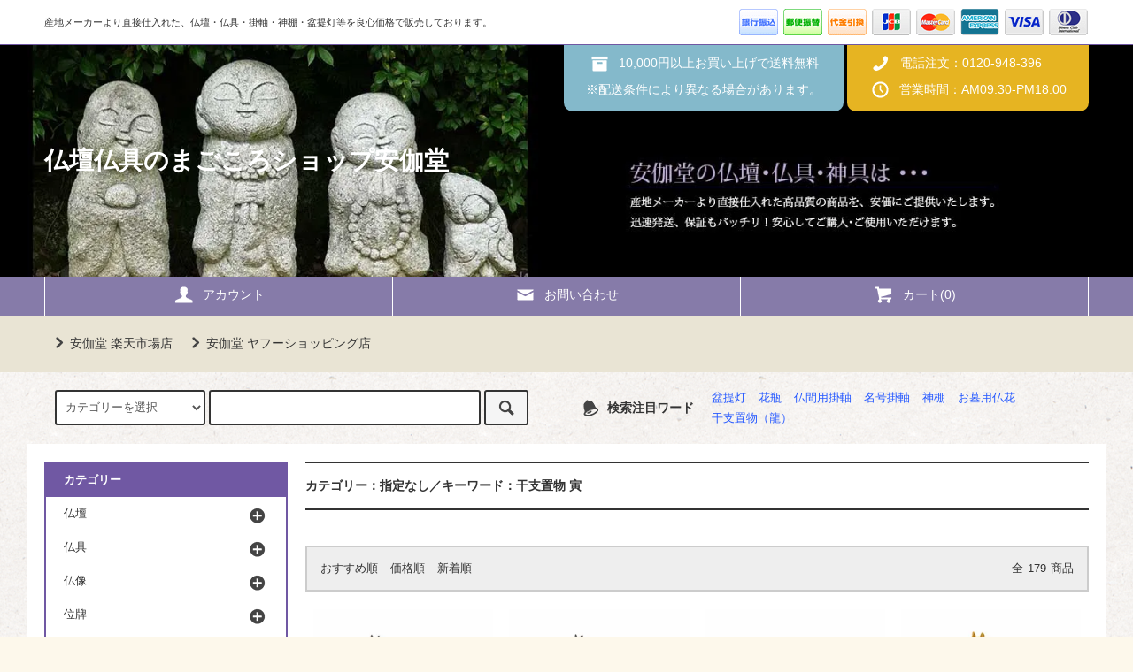

--- FILE ---
content_type: text/html; charset=EUC-JP
request_url: https://www.ankado.jp/?mode=srh&cid=&keyword=%B4%B3%BB%D9%C3%D6%CA%AA+%C6%D2&page=3
body_size: 11871
content:
<!DOCTYPE html PUBLIC "-//W3C//DTD XHTML 1.0 Transitional//EN" "http://www.w3.org/TR/xhtml1/DTD/xhtml1-transitional.dtd">
<html xmlns:og="http://ogp.me/ns#" xmlns:fb="http://www.facebook.com/2008/fbml" xmlns:mixi="http://mixi-platform.com/ns#" xmlns="http://www.w3.org/1999/xhtml" xml:lang="ja" lang="ja" dir="ltr">
<head>
<meta http-equiv="content-type" content="text/html; charset=euc-jp" />
<meta http-equiv="X-UA-Compatible" content="IE=edge,chrome=1" />
<title>商品検索 - 仏壇仏具のまごころショップ安伽堂</title>
<meta name="Keywords" content="商品検索,安伽堂,仏壇,仏具,仏像,位牌,掛軸,神棚,盆提灯,仏花,干支置物,プリザーブドフラワー,造花,通販,販売" />
<meta name="Description" content="仏壇仏具のまごころショップは、仏壇・仏具・仏像・位牌・掛軸・神棚・盆提灯・仏花・干支置物等を販売するネット通販専門店です。産地メーカーより直接仕入れでより良い商品を安価にご提供致します。" />
<meta name="Author" content="" />
<meta name="Copyright" content="GMOペパボ" />
<meta http-equiv="content-style-type" content="text/css" />
<meta http-equiv="content-script-type" content="text/javascript" />
<link rel="stylesheet" href="https://www.ankado.jp/css/framework/colormekit.css" type="text/css" />
<link rel="stylesheet" href="https://www.ankado.jp/css/framework/colormekit-responsive.css" type="text/css" />
<link rel="stylesheet" href="https://img07.shop-pro.jp/PA01433/347/css/2/index.css?cmsp_timestamp=20250510110543" type="text/css" />

<link rel="alternate" type="application/rss+xml" title="rss" href="https://www.ankado.jp/?mode=rss" />
<link rel="shortcut icon" href="https://img07.shop-pro.jp/PA01433/347/favicon.ico?cmsp_timestamp=20240506224912" />
<script type="text/javascript" src="//ajax.googleapis.com/ajax/libs/jquery/1.11.0/jquery.min.js" ></script>
<meta property="og:title" content="商品検索 - 仏壇仏具のまごころショップ安伽堂" />
<meta property="og:description" content="仏壇仏具のまごころショップは、仏壇・仏具・仏像・位牌・掛軸・神棚・盆提灯・仏花・干支置物等を販売するネット通販専門店です。産地メーカーより直接仕入れでより良い商品を安価にご提供致します。" />
<meta property="og:url" content="https://www.ankado.jp?mode=srh&cid=&keyword=%B4%B3%BB%D9%C3%D6%CA%AA+%C6%D2&page=3" />
<meta property="og:site_name" content="仏壇仏具のまごころショップ安伽堂" />
<script>
  var Colorme = {"page":"product_srh","shop":{"account_id":"PA01433347","title":"\u4ecf\u58c7\u4ecf\u5177\u306e\u307e\u3054\u3053\u308d\u30b7\u30e7\u30c3\u30d7\u5b89\u4f3d\u5802"},"basket":{"total_price":0,"items":[]},"customer":{"id":null}};

  (function() {
    function insertScriptTags() {
      var scriptTagDetails = [];
      var entry = document.getElementsByTagName('script')[0];

      scriptTagDetails.forEach(function(tagDetail) {
        var script = document.createElement('script');

        script.type = 'text/javascript';
        script.src = tagDetail.src;
        script.async = true;

        if( tagDetail.integrity ) {
          script.integrity = tagDetail.integrity;
          script.setAttribute('crossorigin', 'anonymous');
        }

        entry.parentNode.insertBefore(script, entry);
      })
    }

    window.addEventListener('load', insertScriptTags, false);
  })();
</script>
<script async src="https://zen.one/analytics.js"></script>
</head>
<body>
<meta name="colorme-acc-payload" content="?st=1&pt=10030&ut=0&at=PA01433347&v=20260122033026&re=&cn=3e13647ca162fa8ad23a778d7809e216" width="1" height="1" alt="" /><script>!function(){"use strict";Array.prototype.slice.call(document.getElementsByTagName("script")).filter((function(t){return t.src&&t.src.match(new RegExp("dist/acc-track.js$"))})).forEach((function(t){return document.body.removeChild(t)})),function t(c){var r=arguments.length>1&&void 0!==arguments[1]?arguments[1]:0;if(!(r>=c.length)){var e=document.createElement("script");e.onerror=function(){return t(c,r+1)},e.src="https://"+c[r]+"/dist/acc-track.js?rev=3",document.body.appendChild(e)}}(["acclog001.shop-pro.jp","acclog002.shop-pro.jp"])}();</script><script src="https://img.shop-pro.jp/tmpl_js/79/jquery.tile.js"></script>
<script src="https://img.shop-pro.jp/tmpl_js/79/smoothscroll.js"></script>
<script src="https://img.shop-pro.jp/tmpl_js/79/utility.index.js"></script>

<script>
$(function () {
  $(window).load(function () {
    $('.footer-notice-height').tile(2);
  });

  $(window).resize(function () {
    $('.footer-notice-height').tile(2);
  });

});
</script>

<div class="cart_in_modal__bg show_while_cart_in_connecting spinner" style="display: none;"></div>
<div id="wrapper">

          <!-- <div class="banner-belt__section visible-desktop">
   <a href=""></a>
    </div>-->
  


  <div id="header" class="header__section">
    <div class="global-nav-sp-wrap hidden-desktop">
      <div class="global-nav-sp">
        <span class="global-nav-sp-btn"><i class="icon-lg-w icon-list"></i>メニュー</span>
        <div class="global-nav-sp-list-wrap">
          <ul class="global-nav-sp-list unstyled">
            <li class="global-nav-sp-list__unit">
              <a href="./" class="global-nav-sp-list__txt">ホーム</a>
            </li>
            <li class="global-nav-sp-list__unit">
                              <a href="https://www.ankado.jp/cart/proxy/basket?shop_id=PA01433347&shop_domain=ankado.jp" class="global-nav-sp-list__txt">カートを見る</a>
                          </li>
            <li class="global-nav-sp-list__unit">
              <a href="https://www.ankado.jp/?mode=myaccount" class="global-nav-sp-list__txt">アカウント</a>
            </li>
                                                <li class="global-nav-sp-list__unit">
              <a href="https://ankado.shop-pro.jp/customer/inquiries/new" class="global-nav-sp-list__txt">お問い合わせ</a>
            </li>
          </ul>
        </div>
      </div>
    </div>
    <div class="upbar-wrap">
      <div class="upbar container clearfix row">



                      <p class="upbar__lead visible-desktop">産地メーカーより直接仕入れた、仏壇・仏具・掛軸・神棚・盆提灯等を良心価格で販売しております。</p>
      


                      <ul class="upbar-list col col-md-12">
          <!--<li class="upbar-list__unit">
            <img src="https://img.shop-pro.jp/tmpl_img/79/icon_payment_convenience.png" alt="コンビニ決済" />
          </li>-->
          <li class="upbar-list__unit">
            <img src="https://img.shop-pro.jp/tmpl_img/79/icon_payment_bank.png" alt="銀行振込" />
          </li>
          <li class="upbar-list__unit">
            <img src="https://img.shop-pro.jp/tmpl_img/79/icon_payment_postal.png" alt="郵便振替" />
          </li>
          <li class="upbar-list__unit">
            <img src="https://img.shop-pro.jp/tmpl_img/79/icon_payment_cod.png" alt="代金引換" />
          </li>
          <li class="upbar-list__unit">
            <img src="https://img.shop-pro.jp/tmpl_img/79/icon_payment_credit_jcb.png" alt="クレジット JCB" />
          </li>
          <li class="upbar-list__unit">
            <img src="https://img.shop-pro.jp/tmpl_img/79/icon_payment_credit_mastercard.png" alt="クレジット MasterCard" />
          </li>
          <li class="upbar-list__unit">
            <img src="https://img.shop-pro.jp/tmpl_img/79/icon_payment_credit_amex.png" alt="クレジット American Express" />
          </li>
          <li class="upbar-list__unit">
            <img src="https://img.shop-pro.jp/tmpl_img/79/icon_payment_credit_visa.png" alt="クレジット VISA" />
          </li>
          <li class="upbar-list__unit">
            <img src="https://img.shop-pro.jp/tmpl_img/79/icon_payment_credit_diners.png" alt="クレジット Diners" />
          </li>
        </ul>
      


      </div>
    </div>
    <div class="shopname-wrap">
      <div class="shopname container">
                  <h1 class="shopname__lead"><a href="./">仏壇仏具のまごころショップ安伽堂</a></h1>
                <div class="shopname__ad-wrap">



                            <div class="shopname__ad shopname__ad-deli">
            <p><i class="icon-lg-w icon-box"></i>10,000円以上お買い上げで送料無料</p>
            <p>※配送条件により異なる場合があります。</p>
          </div>
        


                            <div class="shopname__ad shopname__ad-tell">
            <p><i class="icon-lg-w icon-phone"></i>電話注文：0120-948-396　　</p>
            <p><i class="icon-lg-w icon-clock"></i>営業時間：AM09:30-PM18:00</p>
          </div>
        


        </div>
      </div>
    </div>
    <div class="global-nav-wrap visible-desktop">
                  <ul class="global-nav container row">
        <li class="global-nav__unit col col-lg-4">
          <a href="https://www.ankado.jp/?mode=myaccount" class="global-nav__txt"><i class="icon-lg-w icon-user"></i>アカウント</a>
        </li>
                <li class="global-nav__unit col col-lg-4">
          <a href="https://ankado.shop-pro.jp/customer/inquiries/new" class="global-nav__txt"><i class="icon-lg-w icon-mail"></i>お問い合わせ</a>
        </li>
        <li class="global-nav__unit col col-lg-4">
                      <a href="https://www.ankado.jp/cart/proxy/basket?shop_id=PA01433347&shop_domain=ankado.jp" class="global-nav__txt"><i class="icon-lg-w icon-cart"></i>カート(0)</a>
                  </li>
      </ul>
    </div>



                          

    <div class="downbar-wrap">
      <div class="downbar container clearfix">


                                      <ul class="downbar-ad inline">
                          <li>
                <a href="https://www.rakuten.co.jp/ankado/"><i class="icon-lg-b icon-chevron_right"></i>安伽堂 楽天市場店</a>              </li>
                                      <li>
                <a href="https://store.shopping.yahoo.co.jp/ankado/"><i class="icon-lg-b icon-chevron_right"></i>安伽堂 ヤフーショッピング店</a>              </li>
                      </ul>
                


        <ul class="downbar-social inline visible-desktop">
                              <li>



                                                                                                            <!--<ul class="social__units">
                  <li class="social__unit">
                    <a href=""><i class="icon-lg-b icon-c_twitter"></i></a>
                  </li>
                  <li class="social__unit">
                    <a href=""><i class="icon-lg-b icon-c_facebook"></i></a>
                  </li>
                  <li class="social__unit">
                    <a href=""><i class="icon-lg-b icon-c_google"></i></a>
                  </li>
                  <li class="social__unit">
                    <a href=""><i class="icon-lg-b icon-c_pinterest"></i></a>
                  </li>
                </ul>-->
            


          </li>
        </ul>
      </div>
    </div>
    <div class="search-wrap">
      <div class="search container row">
        <form action="https://www.ankado.jp/" method="GET" class="search__form col col-lg-6 col-md-12">
          <input type="hidden" name="mode" value="srh" />
          <select name="cid" class="search__select">
            <option value="">カテゴリーを選択</option>
                          <option value="2552871,0">仏壇</option>
                          <option value="2552881,0">仏具</option>
                          <option value="2552890,0">仏像</option>
                          <option value="2552901,0">位牌</option>
                          <option value="2552902,0">掛軸</option>
                          <option value="2552903,0">盆提灯</option>
                          <option value="2552905,0">神具</option>
                          <option value="2552906,0">仏花</option>
                          <option value="2552907,0">花瓶</option>
                          <option value="2552908,0">開運・厄除</option>
                          <option value="2587556,0">オプション</option>
                      </select>
          <input type="text" name="keyword" class="search__box" />
          <button class="search__btn btn btn-xs"><i class="icon-lg-b icon-search"></i></button>
        </form>
        <div class="search-keyword col col-lg-6 col-md-12 row">
          <p class="search-keyword-heading col col-lg-3 col-md-12"><i class="icon-lg-b icon-bell"></i>検索注目ワード</p>



                                      <ul class="search-keyword-list inline col col-lg-9 col-md-12">
                <li class="search-keyword-list__unit"><a href="https://www.ankado.jp/?mode=cate&cbid=2552903&csid=0">盆提灯</a></li>
                <li class="search-keyword-list__unit"><a href="https://www.ankado.jp/?mode=cate&cbid=2552907&csid=0">花瓶</a></li>
                <li class="search-keyword-list__unit"><a href="https://www.ankado.jp/?mode=cate&cbid=2552902&csid=2">仏間用掛軸</a></li>
                <li class="search-keyword-list__unit"><a href="https://www.ankado.jp/?mode=cate&cbid=2552902&csid=3">名号掛軸</a></li>
                <li class="search-keyword-list__unit"><a href="https://www.ankado.jp/?mode=cate&cbid=2552905&csid=1">神棚</a></li>
                <li class="search-keyword-list__unit"><a href="https://www.ankado.jp/?mode=cate&cbid=2552906&csid=1">お墓用仏花</a></li>
                <li class="search-keyword-list__unit"><a href="https://www.ankado.jp/?mode=srh&cid=&keyword=%B4%B3%BB%D9%C3%D6%CA%AA+%CE%B6">干支置物（龍）</a></li>
              </ul>
          


        </div>
      </div>
    </div>
  </div>
  <div id="contents" class="contents__section container">
        <div class="row">



                                                            


              <div class="banner-side__section col">



                            <ul class="banner-side-list unstyled">
                          <li class="banner-side-list__unit">
                <a href="https://www.ankado.jp/?mode=sk">
                  <img src="https://img21.shop-pro.jp/PA01433/347/etc/side-bn-21.jpg?cmsp_timestamp=20200219003411" alt="送料一覧" />
                </a>
              </li>
                                      <li class="banner-side-list__unit">
                <a href="https://www.ankado.jp/?mode=cate&cbid=2552906&csid=2">
                  <img src="https://img21.shop-pro.jp/PA01433/347/etc/side-bn-22.jpg?cmsp_timestamp=20200219145514" alt="プリザーブドフラワー" />
                </a>
              </li>
                                      <li class="banner-side-list__unit">
                <a href="https://www.ankado.jp/?mode=cate&cbid=2552902&csid=1">
                  <img src="https://img21.shop-pro.jp/PA01433/347/etc/side-bn-23.jpg?cmsp_timestamp=20200219145514" alt="仏壇用掛軸" />
                </a>
              </li>
                                      <li class="banner-side-list__unit">
                <a href="https://www.ankado.jp/?mode=cate&cbid=2552881&csid=9">
                  <img src="https://img21.shop-pro.jp/PA01433/347/etc/side-bn-24.jpg?cmsp_timestamp=20200219145514" alt="クリスタル仏具" />
                </a>
              </li>
                                      <li class="banner-side-list__unit">
                <a href="https://www.ankado.jp/?mode=cate&cbid=2552871&csid=3">
                  <img src="https://img21.shop-pro.jp/PA01433/347/etc/side-bn-25.jpg?cmsp_timestamp=20200219154237" alt="モダン仏壇（上置き型）" />
                </a>
              </li>
                      </ul>
        
        </div>
            <div class="main__section main__section-banner-side col col-lg-12 row">
        <div class="primary__section col col-lg-9 col-md-12">
          <script src="https://img.shop-pro.jp/tmpl_js/79/utility.product_list.js"></script>

<h2 class="section-title-h2">
  カテゴリー：指定なし／キーワード：干支置物 寅</h2>
  
  <div class="productlist-sort__section">
    <div class="productlist-sort clearfix">
      <ul class="productlist-sort-list inline">
        <li class="productlist-sort-list__unit">
          おすすめ順
                  </li>
        <li class="productlist-sort-list__unit">
                      <a href="?mode=srh&cid=&keyword=%B4%B3%BB%D9%C3%D6%CA%AA%20%C6%D2&sort=p">価格順</a>        </li>
        <li class="productlist-sort-list__unit">
                      <a href="?mode=srh&cid=&keyword=%B4%B3%BB%D9%C3%D6%CA%AA%20%C6%D2&sort=n">新着順</a>        </li>
      </ul>
      <p class="productlist-sort-totalnumber">全<span>179</span>商品</p>
    </div>
  </div>
  

  
  <div class="pagenation-sp__section hidden-desktop">
    <ul class="pagenation-sp-list unstyled">
      <li class="pagenation-sp-list__unit">
                  <a href="?mode=srh&cid=&keyword=%B4%B3%BB%D9%C3%D6%CA%AA%20%C6%D2&page=2" class="btn btn-pn">&lt; 前</a>
              </li>
      <li class="pagenation-sp-list__unit">
                  <a href="?mode=srh&cid=&keyword=%B4%B3%BB%D9%C3%D6%CA%AA%20%C6%D2&page=4" class="btn btn-pn">次 &gt;</a>
              </li>
    </ul>
    <div class="pagenation-sp-info">
      全<span>179</span>件&nbsp;<span>25</span>-<span>36</span>表示
    </div>
  </div>
  

  
  <div class="productlist__section">
    <ul class="product-list unstyled row">
              <li class="productlist-list__unit product-list__unit col col-lg-3 col-md-4 col-sm-6">
          <a href="?pid=188905294">
                          <img src="https://img07.shop-pro.jp/PA01433/347/product/188905294_th.jpg?cmsp_timestamp=20251012092511" alt="干支置物 午 馬 うま  銅製 村田宏作 繁栄（はんえい）小" class="product-list__img" />
                      </a>
          <a href="?pid=188905294" class="product-list__txt">
            <span class="product-list__name show">
              干支置物 午 馬 うま  銅製 村田宏作 繁栄（はんえい）小
            </span>
          </a>
          <p>
                                          <span class="product-list__price show">
                  39,600円(税込)
                </span>
                                    </p>
                      <p class="product-list__expl">
              令和八年（2026年）の干支の午/馬/うまの置物です。
            </p>
                  </li>
              <li class="productlist-list__unit product-list__unit col col-lg-3 col-md-4 col-sm-6">
          <a href="?pid=188905300">
                          <img src="https://img07.shop-pro.jp/PA01433/347/product/188905300_th.jpg?cmsp_timestamp=20251012092659" alt="干支置物 午 馬 うま  銅製 村田宏作 繁栄（はんえい）大" class="product-list__img" />
                      </a>
          <a href="?pid=188905300" class="product-list__txt">
            <span class="product-list__name show">
              干支置物 午 馬 うま  銅製 村田宏作 繁栄（はんえい）大
            </span>
          </a>
          <p>
                                          <span class="product-list__price show">
                  49,500円(税込)
                </span>
                                    </p>
                      <p class="product-list__expl">
              令和八年（2026年）の干支の午/馬/うまの置物です。
            </p>
                  </li>
              <li class="productlist-list__unit product-list__unit col col-lg-3 col-md-4 col-sm-6">
          <a href="?pid=188905303">
                          <img src="https://img07.shop-pro.jp/PA01433/347/product/188905303_th.jpg?cmsp_timestamp=20251012092852" alt="干支置物 午 馬 うま  銅製 村田宏作 繁栄（はんえい）Ａ" class="product-list__img" />
                      </a>
          <a href="?pid=188905303" class="product-list__txt">
            <span class="product-list__name show">
              干支置物 午 馬 うま  銅製 村田宏作 繁栄（はんえい）Ａ
            </span>
          </a>
          <p>
                                          <span class="product-list__price show">
                  89,100円(税込)
                </span>
                                    </p>
                      <p class="product-list__expl">
              令和八年（2026年）の干支の午/馬/うまの置物です。
            </p>
                  </li>
              <li class="productlist-list__unit product-list__unit col col-lg-3 col-md-4 col-sm-6">
          <a href="?pid=188905316">
                          <img src="https://img07.shop-pro.jp/PA01433/347/product/188905316_th.jpg?cmsp_timestamp=20251012093550" alt="干支置物 午 馬 うま  合金製 村田宏作 繁栄（はんえい）Ａ" class="product-list__img" />
                      </a>
          <a href="?pid=188905316" class="product-list__txt">
            <span class="product-list__name show">
              干支置物 午 馬 うま  合金製 村田宏作 繁栄（はんえい）Ａ
            </span>
          </a>
          <p>
                                          <span class="product-list__price show">
                  9,900円(税込)
                </span>
                                    </p>
                      <p class="product-list__expl">
              令和八年（2026年）の干支の午/馬/うまの置物です。
            </p>
                  </li>
              <li class="productlist-list__unit product-list__unit col col-lg-3 col-md-4 col-sm-6">
          <a href="?pid=188905383">
                          <img src="https://img07.shop-pro.jp/PA01433/347/product/188905383_th.jpg?cmsp_timestamp=20251012095536" alt="干支置物 午 馬 うま  青銅製 馬場忠寛作 凛（りん）" class="product-list__img" />
                      </a>
          <a href="?pid=188905383" class="product-list__txt">
            <span class="product-list__name show">
              干支置物 午 馬 うま  青銅製 馬場忠寛作 凛（りん）
            </span>
          </a>
          <p>
                                          <span class="product-list__price show">
                  29,700円(税込)
                </span>
                                    </p>
                      <p class="product-list__expl">
              令和八年（2026年）の干支の午/馬/うまの置物です。
            </p>
                  </li>
              <li class="productlist-list__unit product-list__unit col col-lg-3 col-md-4 col-sm-6">
          <a href="?pid=188905728">
                          <img src="https://img07.shop-pro.jp/PA01433/347/product/188905728_th.jpg?cmsp_timestamp=20251012112442" alt="干支置物 午 馬 うま  青銅製 昇作 8寸勇馬（ゆうば）" class="product-list__img" />
                      </a>
          <a href="?pid=188905728" class="product-list__txt">
            <span class="product-list__name show">
              干支置物 午 馬 うま  青銅製 昇作 8寸勇馬（ゆうば）
            </span>
          </a>
          <p>
                                          <span class="product-list__price show">
                  65,340円(税込)
                </span>
                                    </p>
                      <p class="product-list__expl">
              令和八年（2026年）の干支の午/馬/うまの置物です。
            </p>
                  </li>
              <li class="productlist-list__unit product-list__unit col col-lg-3 col-md-4 col-sm-6">
          <a href="?pid=188904546">
                          <img src="https://img07.shop-pro.jp/PA01433/347/product/188904546_th.jpg?cmsp_timestamp=20251011230433" alt="干支置物 午 馬 うま  鋳鉄製 三枝惣太郎作 朋友（ほうゆう）" class="product-list__img" />
                      </a>
          <a href="?pid=188904546" class="product-list__txt">
            <span class="product-list__name show">
              干支置物 午 馬 うま  鋳鉄製 三枝惣太郎作 朋友（ほうゆう）
            </span>
          </a>
          <p>
                                          <span class="product-list__price show">
                  3,762円(税込)
                </span>
                                    </p>
                      <p class="product-list__expl">
              令和八年（2026年）の干支の午/馬/うまの置物です。
            </p>
                  </li>
              <li class="productlist-list__unit product-list__unit col col-lg-3 col-md-4 col-sm-6">
          <a href="?pid=188904597">
                          <img src="https://img07.shop-pro.jp/PA01433/347/product/188904597_th.jpg?cmsp_timestamp=20251011231821" alt="干支置物 午 馬 うま  鋳鉄製 三枝惣太郎作 喜悦（きえつ）" class="product-list__img" />
                      </a>
          <a href="?pid=188904597" class="product-list__txt">
            <span class="product-list__name show">
              干支置物 午 馬 うま  鋳鉄製 三枝惣太郎作 喜悦（きえつ）
            </span>
          </a>
          <p>
                                          <span class="product-list__price show">
                  4,950円(税込)
                </span>
                                    </p>
                      <p class="product-list__expl">
              令和八年（2026年）の干支の午/馬/うまの置物です。
            </p>
                  </li>
              <li class="productlist-list__unit product-list__unit col col-lg-3 col-md-4 col-sm-6">
          <a href="?pid=188905243">
                          <img src="https://img07.shop-pro.jp/PA01433/347/product/188905243_th.jpg?cmsp_timestamp=20251012090156" alt="干支置物 午 馬 うま  鋳鉄製 秀月作 飛躍（ひやく）" class="product-list__img" />
                      </a>
          <a href="?pid=188905243" class="product-list__txt">
            <span class="product-list__name show">
              干支置物 午 馬 うま  鋳鉄製 秀月作 飛躍（ひやく）
            </span>
          </a>
          <p>
                                          <span class="product-list__price show">
                  9,900円(税込)
                </span>
                                    </p>
                      <p class="product-list__expl">
              令和八年（2026年）の干支の午/馬/うまの置物です。
            </p>
                  </li>
              <li class="productlist-list__unit product-list__unit col col-lg-3 col-md-4 col-sm-6">
          <a href="?pid=188906696">
                          <img src="https://img07.shop-pro.jp/PA01433/347/product/188906696_th.jpg?cmsp_timestamp=20251012132117" alt="干支置物 午 馬 うま  合金製 大森孝志作 慈愛（じあい）" class="product-list__img" />
                      </a>
          <a href="?pid=188906696" class="product-list__txt">
            <span class="product-list__name show">
              干支置物 午 馬 うま  合金製 大森孝志作 慈愛（じあい）
            </span>
          </a>
          <p>
                                          <span class="product-list__price show">
                  5,940円(税込)
                </span>
                                    </p>
                      <p class="product-list__expl">
              令和八年（2026年）の干支の午/馬/うまの置物です。
            </p>
                  </li>
              <li class="productlist-list__unit product-list__unit col col-lg-3 col-md-4 col-sm-6">
          <a href="?pid=188906881">
                          <img src="https://img07.shop-pro.jp/PA01433/347/product/188906881_th.jpg?cmsp_timestamp=20251012133851" alt="干支置物 午 馬 うま  合金製 大森孝志作 令和（れいわ）" class="product-list__img" />
                      </a>
          <a href="?pid=188906881" class="product-list__txt">
            <span class="product-list__name show">
              干支置物 午 馬 うま  合金製 大森孝志作 令和（れいわ）
            </span>
          </a>
          <p>
                                          <span class="product-list__price show">
                  3,257円(税込)
                </span>
                                    </p>
                      <p class="product-list__expl">
              令和八年（2026年）の干支の午/馬/うまの置物です。
            </p>
                  </li>
              <li class="productlist-list__unit product-list__unit col col-lg-3 col-md-4 col-sm-6">
          <a href="?pid=177440839">
                          <img src="https://img07.shop-pro.jp/PA01433/347/product/177440839_th.jpg?cmsp_timestamp=20231004102036" alt="干支置物 辰 龍 たつ アルミ製 三枝惣太郎作 繁栄（はんえい）大" class="product-list__img" />
                      </a>
          <a href="?pid=177440839" class="product-list__txt">
            <span class="product-list__name show">
              干支置物 辰 龍 たつ アルミ製 三枝惣太郎作 繁栄（はんえい）大
            </span>
          </a>
          <p>
                                          <span class="product-list__price show">
                  5,940円(税込)
                </span>
                                    </p>
                      <p class="product-list__expl">
              令和六年（2024年）の干支の辰/龍/たつの置物です。
            </p>
                  </li>
          </ul>
  </div>
  

  
  <div class="pagenation__section visible-desktop">
    <ul class="pagenation-list unstyled">
      <li class="pagenation-list__unit">
                  <a href="?mode=srh&cid=&keyword=%B4%B3%BB%D9%C3%D6%CA%AA%20%C6%D2&page=2">&lt;</a>
              </li>
              <li class="pagenation-list__unit">
                                <a href="?mode=srh&cid=&keyword=%B4%B3%BB%D9%C3%D6%CA%AA%20%C6%D2&page=1">1</a>
                            </li>
              <li class="pagenation-list__unit">
                                <a href="?mode=srh&cid=&keyword=%B4%B3%BB%D9%C3%D6%CA%AA%20%C6%D2&page=2">2</a>
                            </li>
              <li class="pagenation-list__unit">
                                <span>3</span>
                            </li>
              <li class="pagenation-list__unit">
                                <a href="?mode=srh&cid=&keyword=%B4%B3%BB%D9%C3%D6%CA%AA%20%C6%D2&page=4">4</a>
                            </li>
              <li class="pagenation-list__unit">
                                <a href="?mode=srh&cid=&keyword=%B4%B3%BB%D9%C3%D6%CA%AA%20%C6%D2&page=5">5</a>
                            </li>
              <li class="pagenation-list__unit">
                                <a href="?mode=srh&cid=&keyword=%B4%B3%BB%D9%C3%D6%CA%AA%20%C6%D2&page=6">6</a>
                            </li>
              <li class="pagenation-list__unit">
                                <a href="?mode=srh&cid=&keyword=%B4%B3%BB%D9%C3%D6%CA%AA%20%C6%D2&page=7">7</a>
                            </li>
              <li class="pagenation-list__unit">
                                <a href="?mode=srh&cid=&keyword=%B4%B3%BB%D9%C3%D6%CA%AA%20%C6%D2&page=8">8</a>
                            </li>
              <li class="pagenation-list__unit">
                                <a href="?mode=srh&cid=&keyword=%B4%B3%BB%D9%C3%D6%CA%AA%20%C6%D2&page=9">9</a>
                                <span style="border: none;">...</span><a href="?mode=srh&cid=&keyword=%B4%B3%BB%D9%C3%D6%CA%AA%20%C6%D2&page=15">15</a>
                  </li>
            <li class="pagenation-list__unit">
                  <a href="?mode=srh&cid=&keyword=%B4%B3%BB%D9%C3%D6%CA%AA%20%C6%D2&page=4">&gt;</a>
              </li>
    </ul>
  </div>
  <div class="pagenation-sp__section hidden-desktop">
    <div class="pagenation-sp-info">
      全<span>179</span>件&nbsp;<span>25</span>-<span>36</span>表示
    </div>
    <ul class="pagenation-sp-list unstyled">
      <li class="pagenation-sp-list__unit">
                  <a href="?mode=srh&cid=&keyword=%B4%B3%BB%D9%C3%D6%CA%AA%20%C6%D2&page=2" class="btn btn-pn">&lt; 前</a>
              </li>
      <li class="pagenation-sp-list__unit">
                  <a href="?mode=srh&cid=&keyword=%B4%B3%BB%D9%C3%D6%CA%AA%20%C6%D2&page=4" class="btn btn-pn">次 &gt;</a>
              </li>
    </ul>
  </div>
  
        </div>
        <div class="side-nav__section col col-lg-3 col-md-12">
          
                                    <div class="side-nav-box">
                <h3 class="side-nav-heading">カテゴリー</h3>
                <ul class="side-nav-list side-nav-cate-list unstyled">
                              <li class="side-nav-list__unit side-nav-cate-list__unit">
                    <a href="https://www.ankado.jp/?mode=cate&cbid=2552871&csid=0" class="side-nav-list__link">
                      <span class="side-nav-list__icon"></span>
                      <span class="side-nav-list__name">仏壇</span>
                    </a>
                                                                  <ul class="side-nav-list side-nav-scate-list unstyled">
                          <li class="side-nav-list__unit">
                            <a href="https://www.ankado.jp/?mode=cate&cbid=2552871&csid=0" class="side-nav-list__link">
                              <span class="side-nav-list__name">全ての仏壇</span>
                            </a>
                          </li>
                                                <li class="side-nav-list__unit">
                            <a href="https://www.ankado.jp/?mode=cate&cbid=2552871&csid=1" class="side-nav-list__link">
                              唐木仏壇（上置き）
                            </a>
                          </li>
                                                                                          <li class="side-nav-list__unit">
                            <a href="https://www.ankado.jp/?mode=cate&cbid=2552871&csid=2" class="side-nav-list__link">
                              唐木仏壇（台付き）
                            </a>
                          </li>
                                                                                          <li class="side-nav-list__unit">
                            <a href="https://www.ankado.jp/?mode=cate&cbid=2552871&csid=3" class="side-nav-list__link">
                              モダン仏壇（上置き）
                            </a>
                          </li>
                                                                                          <li class="side-nav-list__unit">
                            <a href="https://www.ankado.jp/?mode=cate&cbid=2552871&csid=4" class="side-nav-list__link">
                              モダン仏壇（台付き）
                            </a>
                          </li>
                                                                                          <li class="side-nav-list__unit">
                            <a href="https://www.ankado.jp/?mode=cate&cbid=2552871&csid=5" class="side-nav-list__link">
                              厨子仏壇
                            </a>
                          </li>
                                              </ul>
                                                            </li>
                              <li class="side-nav-list__unit side-nav-cate-list__unit">
                    <a href="https://www.ankado.jp/?mode=cate&cbid=2552881&csid=0" class="side-nav-list__link">
                      <span class="side-nav-list__icon"></span>
                      <span class="side-nav-list__name">仏具</span>
                    </a>
                                                                  <ul class="side-nav-list side-nav-scate-list unstyled">
                          <li class="side-nav-list__unit">
                            <a href="https://www.ankado.jp/?mode=cate&cbid=2552881&csid=0" class="side-nav-list__link">
                              <span class="side-nav-list__name">全ての仏具</span>
                            </a>
                          </li>
                                                <li class="side-nav-list__unit">
                            <a href="https://www.ankado.jp/?mode=cate&cbid=2552881&csid=1" class="side-nav-list__link">
                              具足セット
                            </a>
                          </li>
                                                                                          <li class="side-nav-list__unit">
                            <a href="https://www.ankado.jp/?mode=cate&cbid=2552881&csid=2" class="side-nav-list__link">
                              りんセット
                            </a>
                          </li>
                                                                                          <li class="side-nav-list__unit">
                            <a href="https://www.ankado.jp/?mode=cate&cbid=2552881&csid=3" class="side-nav-list__link">
                              経机
                            </a>
                          </li>
                                                                                          <li class="side-nav-list__unit">
                            <a href="https://www.ankado.jp/?mode=cate&cbid=2552881&csid=4" class="side-nav-list__link">
                              過去帳
                            </a>
                          </li>
                                                                                          <li class="side-nav-list__unit">
                            <a href="https://www.ankado.jp/?mode=cate&cbid=2552881&csid=5" class="side-nav-list__link">
                              見台
                            </a>
                          </li>
                                                                                          <li class="side-nav-list__unit">
                            <a href="https://www.ankado.jp/?mode=cate&cbid=2552881&csid=6" class="side-nav-list__link">
                              灯籠
                            </a>
                          </li>
                                                                                          <li class="side-nav-list__unit">
                            <a href="https://www.ankado.jp/?mode=cate&cbid=2552881&csid=7" class="side-nav-list__link">
                              瓔珞
                            </a>
                          </li>
                                                                                          <li class="side-nav-list__unit">
                            <a href="https://www.ankado.jp/?mode=cate&cbid=2552881&csid=8" class="side-nav-list__link">
                              供物台
                            </a>
                          </li>
                                                                                          <li class="side-nav-list__unit">
                            <a href="https://www.ankado.jp/?mode=cate&cbid=2552881&csid=9" class="side-nav-list__link">
                              クリスタル仏具
                            </a>
                          </li>
                                              </ul>
                                                            </li>
                              <li class="side-nav-list__unit side-nav-cate-list__unit">
                    <a href="https://www.ankado.jp/?mode=cate&cbid=2552890&csid=0" class="side-nav-list__link">
                      <span class="side-nav-list__icon"></span>
                      <span class="side-nav-list__name">仏像</span>
                    </a>
                                                                  <ul class="side-nav-list side-nav-scate-list unstyled">
                          <li class="side-nav-list__unit">
                            <a href="https://www.ankado.jp/?mode=cate&cbid=2552890&csid=0" class="side-nav-list__link">
                              <span class="side-nav-list__name">全ての仏像</span>
                            </a>
                          </li>
                                                <li class="side-nav-list__unit">
                            <a href="https://www.ankado.jp/?mode=cate&cbid=2552890&csid=1" class="side-nav-list__link">
                              桧製仏像
                            </a>
                          </li>
                                                                                          <li class="side-nav-list__unit">
                            <a href="https://www.ankado.jp/?mode=cate&cbid=2552890&csid=2" class="side-nav-list__link">
                              柘植製仏像
                            </a>
                          </li>
                                                                                          <li class="side-nav-list__unit">
                            <a href="https://www.ankado.jp/?mode=cate&cbid=2552890&csid=3" class="side-nav-list__link">
                              樟製仏像
                            </a>
                          </li>
                                                                                          <li class="side-nav-list__unit">
                            <a href="https://www.ankado.jp/?mode=cate&cbid=2552890&csid=4" class="side-nav-list__link">
                              白檀製仏像
                            </a>
                          </li>
                                              </ul>
                                                            </li>
                              <li class="side-nav-list__unit side-nav-cate-list__unit">
                    <a href="https://www.ankado.jp/?mode=cate&cbid=2552901&csid=0" class="side-nav-list__link">
                      <span class="side-nav-list__icon"></span>
                      <span class="side-nav-list__name">位牌</span>
                    </a>
                                                                  <ul class="side-nav-list side-nav-scate-list unstyled">
                          <li class="side-nav-list__unit">
                            <a href="https://www.ankado.jp/?mode=cate&cbid=2552901&csid=0" class="side-nav-list__link">
                              <span class="side-nav-list__name">全ての位牌</span>
                            </a>
                          </li>
                                                <li class="side-nav-list__unit">
                            <a href="https://www.ankado.jp/?mode=cate&cbid=2552901&csid=1" class="side-nav-list__link">
                              塗り位牌
                            </a>
                          </li>
                                                                                          <li class="side-nav-list__unit">
                            <a href="https://www.ankado.jp/?mode=cate&cbid=2552901&csid=2" class="side-nav-list__link">
                              唐木位牌
                            </a>
                          </li>
                                                                                          <li class="side-nav-list__unit">
                            <a href="https://www.ankado.jp/?mode=cate&cbid=2552901&csid=3" class="side-nav-list__link">
                              モダン位牌
                            </a>
                          </li>
                                                                                          <li class="side-nav-list__unit">
                            <a href="https://www.ankado.jp/?mode=cate&cbid=2552901&csid=4" class="side-nav-list__link">
                              繰出し位牌
                            </a>
                          </li>
                                                                                          <li class="side-nav-list__unit">
                            <a href="https://www.ankado.jp/?mode=cate&cbid=2552901&csid=5" class="side-nav-list__link">
                              クリスタル位牌
                            </a>
                          </li>
                                              </ul>
                                                            </li>
                              <li class="side-nav-list__unit side-nav-cate-list__unit">
                    <a href="https://www.ankado.jp/?mode=cate&cbid=2552902&csid=0" class="side-nav-list__link">
                      <span class="side-nav-list__icon"></span>
                      <span class="side-nav-list__name">掛軸</span>
                    </a>
                                                                  <ul class="side-nav-list side-nav-scate-list unstyled">
                          <li class="side-nav-list__unit">
                            <a href="https://www.ankado.jp/?mode=cate&cbid=2552902&csid=0" class="side-nav-list__link">
                              <span class="side-nav-list__name">全ての掛軸</span>
                            </a>
                          </li>
                                                <li class="side-nav-list__unit">
                            <a href="https://www.ankado.jp/?mode=cate&cbid=2552902&csid=1" class="side-nav-list__link">
                              仏壇用掛軸
                            </a>
                          </li>
                                                                                          <li class="side-nav-list__unit">
                            <a href="https://www.ankado.jp/?mode=cate&cbid=2552902&csid=2" class="side-nav-list__link">
                              仏間用掛軸
                            </a>
                          </li>
                                                                                          <li class="side-nav-list__unit">
                            <a href="https://www.ankado.jp/?mode=cate&cbid=2552902&csid=3" class="side-nav-list__link">
                              名号掛軸
                            </a>
                          </li>
                                                                                          <li class="side-nav-list__unit">
                            <a href="https://www.ankado.jp/?mode=cate&cbid=2552902&csid=4" class="side-nav-list__link">
                              掛軸台・風鎮
                            </a>
                          </li>
                                              </ul>
                                                            </li>
                              <li class="side-nav-list__unit side-nav-cate-list__unit">
                    <a href="https://www.ankado.jp/?mode=cate&cbid=2552903&csid=0" class="side-nav-list__link">
                      <span class="side-nav-list__icon"></span>
                      <span class="side-nav-list__name">盆提灯</span>
                    </a>
                                                                  <ul class="side-nav-list side-nav-scate-list unstyled">
                          <li class="side-nav-list__unit">
                            <a href="https://www.ankado.jp/?mode=cate&cbid=2552903&csid=0" class="side-nav-list__link">
                              <span class="side-nav-list__name">全ての盆提灯</span>
                            </a>
                          </li>
                                                <li class="side-nav-list__unit">
                            <a href="https://www.ankado.jp/?mode=cate&cbid=2552903&csid=1" class="side-nav-list__link">
                              置き行灯
                            </a>
                          </li>
                                                                                          <li class="side-nav-list__unit">
                            <a href="https://www.ankado.jp/?mode=cate&cbid=2552903&csid=2" class="side-nav-list__link">
                              回転行灯
                            </a>
                          </li>
                                                                                          <li class="side-nav-list__unit">
                            <a href="https://www.ankado.jp/?mode=cate&cbid=2552903&csid=3" class="side-nav-list__link">
                              吊り提灯
                            </a>
                          </li>
                                                                                          <li class="side-nav-list__unit">
                            <a href="https://www.ankado.jp/?mode=cate&cbid=2552903&csid=4" class="side-nav-list__link">
                              インテリア提灯
                            </a>
                          </li>
                                                                                          <li class="side-nav-list__unit">
                            <a href="https://www.ankado.jp/?mode=cate&cbid=2552903&csid=5" class="side-nav-list__link">
                              霊前灯
                            </a>
                          </li>
                                                                                          <li class="side-nav-list__unit">
                            <a href="https://www.ankado.jp/?mode=cate&cbid=2552903&csid=6" class="side-nav-list__link">
                              ＬＥＤ行灯
                            </a>
                          </li>
                                                                                          <li class="side-nav-list__unit">
                            <a href="https://www.ankado.jp/?mode=cate&cbid=2552903&csid=7" class="side-nav-list__link">
                              金具・台・部品
                            </a>
                          </li>
                                              </ul>
                                                            </li>
                              <li class="side-nav-list__unit side-nav-cate-list__unit">
                    <a href="https://www.ankado.jp/?mode=cate&cbid=2552905&csid=0" class="side-nav-list__link">
                      <span class="side-nav-list__icon"></span>
                      <span class="side-nav-list__name">神具</span>
                    </a>
                                                                  <ul class="side-nav-list side-nav-scate-list unstyled">
                          <li class="side-nav-list__unit">
                            <a href="https://www.ankado.jp/?mode=cate&cbid=2552905&csid=0" class="side-nav-list__link">
                              <span class="side-nav-list__name">全ての神具</span>
                            </a>
                          </li>
                                                <li class="side-nav-list__unit">
                            <a href="https://www.ankado.jp/?mode=cate&cbid=2552905&csid=1" class="side-nav-list__link">
                              神棚
                            </a>
                          </li>
                                                                                          <li class="side-nav-list__unit">
                            <a href="https://www.ankado.jp/?mode=cate&cbid=2552905&csid=2" class="side-nav-list__link">
                              祖霊舎
                            </a>
                          </li>
                                                                                          <li class="side-nav-list__unit">
                            <a href="https://www.ankado.jp/?mode=cate&cbid=2552905&csid=3" class="side-nav-list__link">
                              外宮
                            </a>
                          </li>
                                                                                          <li class="side-nav-list__unit">
                            <a href="https://www.ankado.jp/?mode=cate&cbid=2552905&csid=4" class="side-nav-list__link">
                              三宝
                            </a>
                          </li>
                                                                                          <li class="side-nav-list__unit">
                            <a href="https://www.ankado.jp/?mode=cate&cbid=2552905&csid=5" class="side-nav-list__link">
                              神鏡
                            </a>
                          </li>
                                                                                          <li class="side-nav-list__unit">
                            <a href="https://www.ankado.jp/?mode=cate&cbid=2552905&csid=6" class="side-nav-list__link">
                              神具セット
                            </a>
                          </li>
                                                                                          <li class="side-nav-list__unit">
                            <a href="https://www.ankado.jp/?mode=cate&cbid=2552905&csid=7" class="side-nav-list__link">
                              台・棚板
                            </a>
                          </li>
                                                                                          <li class="side-nav-list__unit">
                            <a href="https://www.ankado.jp/?mode=cate&cbid=2552905&csid=8" class="side-nav-list__link">
                              その他
                            </a>
                          </li>
                                              </ul>
                                                            </li>
                              <li class="side-nav-list__unit side-nav-cate-list__unit">
                    <a href="https://www.ankado.jp/?mode=cate&cbid=2552906&csid=0" class="side-nav-list__link">
                      <span class="side-nav-list__icon"></span>
                      <span class="side-nav-list__name">仏花</span>
                    </a>
                                                                  <ul class="side-nav-list side-nav-scate-list unstyled">
                          <li class="side-nav-list__unit">
                            <a href="https://www.ankado.jp/?mode=cate&cbid=2552906&csid=0" class="side-nav-list__link">
                              <span class="side-nav-list__name">全ての仏花</span>
                            </a>
                          </li>
                                                <li class="side-nav-list__unit">
                            <a href="https://www.ankado.jp/?mode=cate&cbid=2552906&csid=3" class="side-nav-list__link">
                              ドライフラワー
                            </a>
                          </li>
                                                                                          <li class="side-nav-list__unit">
                            <a href="https://www.ankado.jp/?mode=cate&cbid=2552906&csid=2" class="side-nav-list__link">
                              プリザーブドフラワー
                            </a>
                          </li>
                                                                                          <li class="side-nav-list__unit">
                            <a href="https://www.ankado.jp/?mode=cate&cbid=2552906&csid=1" class="side-nav-list__link">
                              シルクフラワー
                            </a>
                          </li>
                                                                                          <li class="side-nav-list__unit">
                            <a href="https://www.ankado.jp/?mode=cate&cbid=2552906&csid=4" class="side-nav-list__link">
                              ペーパーフラワー
                            </a>
                          </li>
                                              </ul>
                                                            </li>
                              <li class="side-nav-list__unit side-nav-cate-list__unit">
                    <a href="https://www.ankado.jp/?mode=cate&cbid=2552907&csid=0" class="side-nav-list__link">
                      <span class="side-nav-list__icon"></span>
                      <span class="side-nav-list__name">花瓶</span>
                    </a>
                                                                  <ul class="side-nav-list side-nav-scate-list unstyled">
                          <li class="side-nav-list__unit">
                            <a href="https://www.ankado.jp/?mode=cate&cbid=2552907&csid=0" class="side-nav-list__link">
                              <span class="side-nav-list__name">全ての花瓶</span>
                            </a>
                          </li>
                                                <li class="side-nav-list__unit">
                            <a href="https://www.ankado.jp/?mode=cate&cbid=2552907&csid=1" class="side-nav-list__link">
                              陶磁器製花瓶
                            </a>
                          </li>
                                                                                          <li class="side-nav-list__unit">
                            <a href="https://www.ankado.jp/?mode=cate&cbid=2552907&csid=2" class="side-nav-list__link">
                              アルミ製花瓶
                            </a>
                          </li>
                                                                                          <li class="side-nav-list__unit">
                            <a href="https://www.ankado.jp/?mode=cate&cbid=2552907&csid=3" class="side-nav-list__link">
                              合金製花瓶
                            </a>
                          </li>
                                              </ul>
                                                            </li>
                              <li class="side-nav-list__unit side-nav-cate-list__unit">
                    <a href="https://www.ankado.jp/?mode=cate&cbid=2552908&csid=0" class="side-nav-list__link">
                      <span class="side-nav-list__icon"></span>
                      <span class="side-nav-list__name">開運・厄除</span>
                    </a>
                                                                  <ul class="side-nav-list side-nav-scate-list unstyled">
                          <li class="side-nav-list__unit">
                            <a href="https://www.ankado.jp/?mode=cate&cbid=2552908&csid=0" class="side-nav-list__link">
                              <span class="side-nav-list__name">全ての開運・厄除</span>
                            </a>
                          </li>
                                                <li class="side-nav-list__unit">
                            <a href="https://www.ankado.jp/?mode=cate&cbid=2552908&csid=1" class="side-nav-list__link">
                              守り本尊
                            </a>
                          </li>
                                                                                          <li class="side-nav-list__unit">
                            <a href="https://www.ankado.jp/?mode=cate&cbid=2552908&csid=2" class="side-nav-list__link">
                              干支置物
                            </a>
                          </li>
                                              </ul>
                                                            </li>
                              <li class="side-nav-list__unit side-nav-cate-list__unit">
                    <a href="https://www.ankado.jp/?mode=cate&cbid=2587556&csid=0" class="side-nav-list__link">
                      <span class="side-nav-list__icon"></span>
                      <span class="side-nav-list__name">オプション</span>
                    </a>
                                      </li>
                            </ul>
              </div>
                                                                                                                                                                                                                                                            
          
                                    <div class="side-nav-box">
                <h3 class="side-nav-heading">グループ</h3>
                <ul class="side-nav-list unstyled">
                              <li class="side-nav-list__unit">
                    <a href="https://www.ankado.jp/?mode=grp&gid=2366087" class="side-nav-list__link">
                      一対柄提灯
                    </a>
                  </li>
                                                    <li class="side-nav-list__unit">
                    <a href="https://www.ankado.jp/?mode=grp&gid=2366088" class="side-nav-list__link">
                      家紋入提灯
                    </a>
                  </li>
                                                    <li class="side-nav-list__unit">
                    <a href="https://www.ankado.jp/?mode=grp&gid=3073996" class="side-nav-list__link">
                      2025年新商品（提灯）
                    </a>
                  </li>
                            </ul>
              </div>
                                
                              
            <div class="side-nav-box">
              <h3 class="side-nav-heading">営業日カレンダー</h3>
              <div class="side_cal">
                <table class="tbl_calendar">
    <caption>2026年1月</caption>
    <tr>
        <th class="sun">日</th>
        <th>月</th>
        <th>火</th>
        <th>水</th>
        <th>木</th>
        <th>金</th>
        <th class="sat">土</th>
    </tr>
    <tr>
<td></td>
<td></td>
<td></td>
<td></td>
<td class="thu holiday" style="background-color: #ff6347; color: #ffffff;">1</td>
<td class="fri">2</td>
<td class="sat">3</td>
</tr>
<tr>
<td class="sun" style="background-color: #ff6347; color: #ffffff;">4</td>
<td class="mon">5</td>
<td class="tue">6</td>
<td class="wed">7</td>
<td class="thu">8</td>
<td class="fri">9</td>
<td class="sat">10</td>
</tr>
<tr>
<td class="sun" style="background-color: #ff6347; color: #ffffff;">11</td>
<td class="mon holiday" style="background-color: #ff6347; color: #ffffff;">12</td>
<td class="tue">13</td>
<td class="wed">14</td>
<td class="thu">15</td>
<td class="fri">16</td>
<td class="sat">17</td>
</tr>
<tr>
<td class="sun" style="background-color: #ff6347; color: #ffffff;">18</td>
<td class="mon">19</td>
<td class="tue">20</td>
<td class="wed">21</td>
<td class="thu">22</td>
<td class="fri">23</td>
<td class="sat">24</td>
</tr>
<tr>
<td class="sun" style="background-color: #ff6347; color: #ffffff;">25</td>
<td class="mon">26</td>
<td class="tue">27</td>
<td class="wed">28</td>
<td class="thu">29</td>
<td class="fri">30</td>
<td class="sat">31</td>
</tr>
</table>
              </div>
                              <div class="side_cal_memo">
                  <div align="left">
<font color="tomato">■</font>は発送,メール対応不可<br>
<font color="lightskyblue">■</font>は在庫確認,メール対応不可<br><br>
営業時間　9:30～18:00<br>
お問い合わせは、営業時間外も可<br>
（0120-948-396）</div>
                </div>
                          </div>
          
                              
            <div class="side-nav-box visible-desktop">
              <h3 class="side-nav-heading">モバイルショップ</h3>
              <div class="side-nav-mobile">
                <img src="https://img07.shop-pro.jp/PA01433/347/qrcode.jpg?cmsp_timestamp=20240506224912" />
              </div>
            </div>
          
          
            <div class="side-nav-box visible-desktop">
              <h3 class="side-nav-heading">店長紹介</h3>
              <div class="side-nav-mobile">
                <img src="https://img21.shop-pro.jp/PA01433/347/etc/owner.jpg?cmsp_timestamp=20200207222336" />
              </div>
            </div>
          
          


                                                                                


          


                                  <ul class="side-nav-banner-list unstyled row">
                              <li class="side-nav-banner-list__unit col col-md-6 col-xs-12">
                  <a href="https://www.ankado.jp/?tid=2&mode=f1
">
                    <img src="https://img21.shop-pro.jp/PA01433/347/etc/side-bn-11.gif?cmsp_timestamp=20200304213946" alt="仏具の豆知識" />
                  </a>
                </li>
                                          <li class="side-nav-banner-list__unit col col-md-6 col-xs-12">
                <a href="https://www.ankado.jp/?tid=2&mode=f11
">
                  <img src="https://img21.shop-pro.jp/PA01433/347/etc/side-bn-12.gif?cmsp_timestamp=20200304214611" alt="宗派の豆知識" />
                </a>
              </li>
                                          <li class="side-nav-banner-list__unit col col-md-6 col-xs-12">
                <a href="https://www.ankado.jp/?tid=2&mode=f20
">
                  <img src="https://img21.shop-pro.jp/PA01433/347/etc/side-bn-13.gif?cmsp_timestamp=20200304214423" alt="仏事の豆知識" />
                </a>
              </li>
                                          <li class="side-nav-banner-list__unit col col-md-6 col-xs-12">
                <a href="https://www.ankado.jp/?tid=2&mode=f25">
                  <img src="https://img21.shop-pro.jp/PA01433/347/etc/side-bn-14.gif?cmsp_timestamp=20200304235410" alt="宗派と仏像" />
                </a>
              </li>
                          </ul>
          


                  </div>
      </div>
    </div>
  </div>
  <div id="scroll" class="scroll_section">
    <div class="btn btn-scroll btn-home">
      <a href="./">
        <i class="icon-lg-w icon-home"></i>
        <span class="btn-scroll__txt">ホーム</span>
      </a>
    </div>
        <div class="btn btn-scroll btn-pagetop">
      <a href="#header">
        <i class="icon-lg-w icon-chevron_up"></i>
        <span class="btn-scroll__txt">トップ</span>
      </a>
    </div>
  </div>
  <div id="footer" class="footer__section container">
    <div class="history__section">
      <h2 class="section-title-h2">最近チェックした商品</h2>
              <p class="paragraph-item">最近チェックした商品はまだありません。</p>
          </div>
    <div class="footer-pagetop hidden-desktop">
      <a href="#header"><span class="footer-pagetop-icon icon-lg-w icon-chevron_up"></span></a>
    </div>

                                                        
          <div class="footer-notice__section row visible-desktop">
                  <div class="footer-notice-height col col-lg-6">
            <h3 class="notice-heading">配送・送料について</h3>
            <dl class="notice-list">
                              <dt class="notice-list__name">
                  宅配便
                </dt>
                <dd class="notice-list__unit">
                                    ■送料一覧表<br />
<table width="100%" border="1" cellspacing="0" csllpadding="1"><tbody><tr><th colspan="2" scope="col">配送地域＼購入金額</th><th scope="col">１万円未満</th><th scope="col">1～3万円</th><th scope="col">3～5万円</th><th scope="col">5万円以上</th></tr><tr><th scope="row">北海道</th><td>北海道</td><td>980円</td><td>480円</td><td>0円</td><td>0円</td></tr><tr><th scope="row">北東北</th><td>青森県、岩手県、秋田県</td><td>780円</td><td>280円</td><td>0円</td><td>0円</td></tr><tr><th scope="row">南東北</th><td>宮城県、山形県、福島県</td><td>680円</td><td>0円</td><td>0円</td><td>0円</td></tr><tr><th scope="row">関東</th><td>茨城県、栃木県、群馬県、埼玉県、千葉県、東京都、神奈川県、山梨県</td><td>680円</td><td>0円</td><td>0円</td> <td>0円</td></tr><tr><th scope="row">信越</th><td>新潟県、長野県</td><td>680円</td><td>0円</td><td>0円</td><td>0円</td></tr><tr><th scope="row">北陸</th><td>富山県、石川県、福井県</td><td>680円</td><td>0円</td><td>0円</td><td>0円</td></tr><tr><th scope="row">東海</th><td>岐阜県、静岡県、愛知県、三重県</td><td>680円</td><td>0円</td><td>0円</td><td>0円</td></tr><tr><th scope="row">関西</th><td>滋賀県、京都府、大阪府、兵庫県、奈良県、和歌山県</td><td>680円</td><td>0円</td><td>0円</td><td>0円</td></tr><tr><th scope="row">中国</th><td>鳥取県、島根県、岡山県、広島県、山口県</td><td>680円</td><td>0円</td><td>0円</td><td>0円</td></tr><tr><th scope="row">四国</th><td>徳島県、香川県、愛媛県、高知県</td><td>780円</td><td>280円</td><td>0円</td><td>0円</td></tr><tr><th scope="row">北九州</th><td>福岡県、佐賀県、長崎県、大分県</td><td>980円</td><td>480円</td><td>0円</td><td>0円</td></tr><tr><th scope="row">南九州</th><td>熊本県、宮崎県、鹿児島県</td><td>980円</td><td>480円</td><td>0円</td><td>0円</td></tr><tr><th scope="row">沖縄</th><td>沖縄県</td><td>1280円</td><td>980円</td><td>480円</td><td>0円</td></tr></tbody></table><br />
&nbsp;
                </dd>
                          </dl>
          </div>
                          <div class="footer-notice-height col col-lg-6">
            <h3 class="notice-heading">返品について</h3>
            <dl class="notice-list">
                              <dt class="notice-list__name">返品期限</dt>
                <dd class="notice-list__unit">不良品の場合は商品到着後７日以内とさせていただきます。<br />
お客様都合による返品には応じかねますが、やむを得ない事情の場合はご相談ください。<br />
なお受注制作品・工芸品・季節商品などはいかなる事情でも返品できません。&nbsp;</dd>
                                            <dt class="notice-list__name">返品送料</dt>
                <dd class="notice-list__unit">不良品に該当する場合は当方で負担いたします。<br />
お客様都合による返品につきましてはお客様のご負担とさせていただきます。&nbsp;</dd>
                                            <dt class="notice-list__name">不良品</dt>
                <dd class="notice-list__unit">商品到着３日以内ににご連絡ください。新しい商品と交換させていただきます。<br />
なお交換商品がない場合は商品代金を返金させていただきます。&nbsp;</dd>
                          </dl>
          </div>
                          <div class="footer-notice-height col col-lg-6">
            <h3 class="notice-heading">支払い方法について</h3>
            <dl class="notice-list">
                              <dt class="notice-list__name">
                  Amazon Pay
                </dt>
                <dd class="notice-list__unit">
                                                      Amazonのアカウントに登録された配送先や支払い方法を利用して決済できます。&nbsp;
                </dd>
                              <dt class="notice-list__name">
                  クレジット
                </dt>
                <dd class="notice-list__unit">
                                                        <img class='payment_img' src='https://img.shop-pro.jp/common/card2.gif'><img class='payment_img' src='https://img.shop-pro.jp/common/card6.gif'><img class='payment_img' src='https://img.shop-pro.jp/common/card18.gif'><img class='payment_img' src='https://img.shop-pro.jp/common/card0.gif'><img class='payment_img' src='https://img.shop-pro.jp/common/card9.gif'><br />
                                    &nbsp;
                </dd>
                              <dt class="notice-list__name">
                  銀行振込
                </dt>
                <dd class="notice-list__unit">
                                                      ご注文後７日以内にご送金ください。<br />
入金確認後に商品の出荷手配となります。<br />
振込手数料はお客様負担でお願いします。&nbsp;
                </dd>
                              <dt class="notice-list__name">
                  ゆうちょ振替
                </dt>
                <dd class="notice-list__unit">
                                                      ご注文後７日以内にご送金ください。<br />
入金確認後に商品の出荷手配となります。<br />
送金手数料はお客様負担でお願いします。&nbsp;
                </dd>
                              <dt class="notice-list__name">
                  商品代引
                </dt>
                <dd class="notice-list__unit">
                                                      送料とは別に、ご購入金額に応じた代引き手数料が必要です。&nbsp;
                </dd>
                              <dt class="notice-list__name">
                  後払い決済（コンビニエンスストア・金融機関）
                </dt>
                <dd class="notice-list__unit">
                                                      <a href="https://atobarai-user.jp/" target="_blank"><img src="https://img07.shop-pro.jp/PA01433/347/etc_base64/X2Fzc2V0c19pbWFnZXNfZWNfYmFubmVyXzM1NngxMDBfY29udmVuaWVuY2UtaW52b2ljZQ.jpg?cmsp_timestamp=20230518160610" alt="払い決済サービス「後払い.com」" /></a><br><br />
購入商品の到着を確認してから、コンビニエンスストア・金融機関で後払いできる安心・簡単な決済方法です。<br><br />
≪後払い.com運営について≫<br />
●当サービスは(株)キャッチボールの運営する「<a href="https://atobarai-user.jp/" target="_blank">後払い.com(ドットコム)</a>」により提供されます。 <br />
下記注意事項を確認、同意の上ご利用ください。<br />
●当店にかわり、(株)キャッチボールの<a href="https://atobarai-user.jp/" target="_blank">後払いドットコム</a>から請求書が送られますが、配送状況によっては商品より先に請求書が届く場合がございます。<br />
●請求書発行日から14日以内にお支払いください。<br />
●支払期限を過ぎた場合、再度の請求ごとに305円(税抜278円)の再請求手数料がかかります。<br />
●お客様が当サイトにおいて登録された個人情報および発注内容は、(株)キャッチボールが行う与信および請求関連業務に必要な範囲で(株)キャッチボールに提供いたします。<br />
●与信結果によっては当サービスをご利用いただけない場合があります。その場合は、他の決済方法にご変更いただきます。<br />
●ご利用者が未成年の場合、法定代理人の利用同意を得てください。&nbsp;
                </dd>
                          </dl>
          </div>
                          <div class="footer-notice-height col col-lg-6">
            <h3 class="notice-heading">お問い合わせ</h3>
            <dl class="notice-list">
                                            <dt class="notice-list__name">メールアドレス</dt>
                <dd class="notice-list__unit">info@ankado.jp&nbsp;</dd>
                                            <dt class="notice-list__name">電話番号</dt>
                <dd class="notice-list__unit">0120-948-396&nbsp;</dd>
                                            <dt class="notice-list__name">販売業者</dt>
                <dd class="notice-list__unit">合同会社エイワンテクニカル&nbsp;</dd>
                          </dl>
          </div>
              </div>
      <div class="footer-notice-sp__section hidden-desktop">
        <ul class="footer-notice-sp-list unstyled">
                      <li class="footer-notice-sp-list__unit">
              <a href="https://www.ankado.jp/?mode=sk#cancel" class="footer-notice-sp-list__txt show">
                <span class="list_link_name">返品について</span>
              </a>
            </li>
                                <li class="footer-notice-sp-list__unit">
              <a href="https://www.ankado.jp/?mode=sk" class="footer-notice-sp-list__txt show">
                <span class="list_link_name">配送・送料について</span>
              </a>
            </li>
                                <li class="footer-notice-sp-list__unit">
              <a href="https://www.ankado.jp/?mode=sk#payment" class="footer-notice-sp-list__txt show">
                <span class="list_link_name">支払い方法について</span>
              </a>
            </li>
                  </ul>
                  <div class="footer-notice-sp-inquiry">
            <dl class="footer-notice-sp-inquiry-list">
                                            <dt class="footer-notice-sp-inquiry-list__name">メールアドレス</dt>
                <dd class="footer-notice-sp-inquiry-list__unit">info@ankado.jp&nbsp;</dd>
                                            <dt class="footer-notice-sp-inquiry-list__name">電話番号</dt>
                <dd class="footer-notice-sp-inquiry-list__unit">0120-948-396&nbsp;</dd>
                                            <dt class="footer-notice-sp-inquiry-list__name">販売業者</dt>
                <dd class="footer-notice-sp-inquiry-list__unit">合同会社エイワンテクニカル&nbsp;</dd>
                          </dl>
          </div>
              </div>
      </div>
  <div class="container">



                    <div class="footer-social__section hidden-desktop">
          <ul class="social__units">
            <li class="social__unit">
              <a href=""><i class="icon-lg-b icon-c_twitter"></i></a>
            </li>
            <li class="social__unit">
              <a href=""><i class="icon-lg-b icon-c_facebook"></i></a>
            </li>
            <li class="social__unit">
              <a href=""><i class="icon-lg-b icon-c_google"></i></a>
            </li>
            <li class="social__unit">
              <a href=""><i class="icon-lg-b icon-c_pinterest"></i></a>
            </li>
          </ul>
        </div>
    


    <div class="footer-nav__section row">
      <ul class="footer-nav-list col col-lg-12">
        <li class="footer-nav-list__unit"><a href="https://www.ankado.jp/?mode=sk#payment" class="footer-nav-list__txt">支払い方法について</a>&nbsp;/</li>
        <li class="footer-nav-list__unit"><a href="https://www.ankado.jp/?mode=sk" class="footer-nav-list__txt">配送・送料について</a>&nbsp;/</li>
        <li class="footer-nav-list__unit"><a href="https://www.ankado.jp/?mode=sk#cancel" class="footer-nav-list__txt">返品について</a>&nbsp;/</li>
        <li class="footer-nav-list__unit"><a href="https://www.ankado.jp/?mode=sk#info" class="footer-nav-list__txt">特定商取引法に基づく表記</a>&nbsp;/</li>
        <li class="footer-nav-list__unit"><a href="https://www.ankado.jp/?mode=privacy" class="footer-nav-list__txt">プライバシーポリシー</a>&nbsp;/</li>
                        <li class="footer-nav-list__unit"><a href="https://www.ankado.jp/?mode=rss" class="footer-nav-list__txt">RSS</a>・<a href="https://www.ankado.jp/?mode=atom" class="footer-nav-list__txt">ATOM</a></li>
      </ul>
    </div>
    <!--<address class="footer-copylight__section">
      Copyright &copy; 2008－2024 仏壇仏具のまごころショップ安伽堂 All Right Reserved.
      <span class="footer-copylight__powered">
        <a href="https://shop-pro.jp/?ref=pack" target="_blank">Powered by<img src="https://img.shop-pro.jp/tmpl_img/79/powered.png" alt="カラーミーショップ" /></a>
      </span>
    </address>-->
  </div>
</div><script type="text/javascript" src="https://www.ankado.jp/js/cart.js" ></script>
<script type="text/javascript" src="https://www.ankado.jp/js/async_cart_in.js" ></script>
<script type="text/javascript" src="https://www.ankado.jp/js/product_stock.js" ></script>
<script type="text/javascript" src="https://www.ankado.jp/js/js.cookie.js" ></script>
<script type="text/javascript" src="https://www.ankado.jp/js/favorite_button.js" ></script>
</body></html>